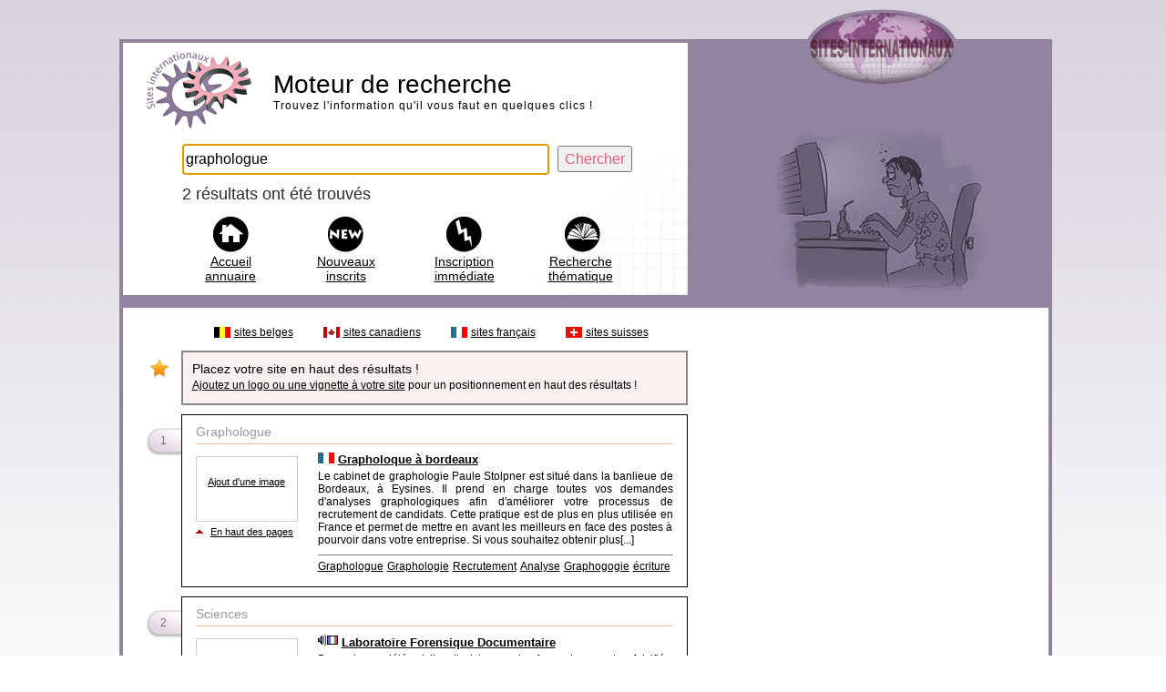

--- FILE ---
content_type: text/html; charset=UTF-8
request_url: https://www.sites-internationaux.com/francophone/liste_sites/recherches/recherches-si.php?recherche=graphologue
body_size: 4121
content:
<!DOCTYPE html PUBLIC "-//W3C//DTD XHTML 1.0 Strict//EN" "https://www.w3.org/TR/xhtml1/DTD/xhtml1-strict.dtd">
<html xmlns:og="https://ogp.me/ns#">
<head>
<title>Moteur de recherche graphologue</title>
<meta http-equiv="Content-Type" content="text/html; charset=UTF-8" />
<meta name="Description" content="" />
<meta name="robots" content="index, follow">
<meta http-equiv="content-language" content="fr" />
<link rel="canonical" href="https://www.sites-internationaux.com/francophone/liste_sites/recherches/recherches-si.php">
<meta http-equiv="imagetoolbar" content="no" />
<link href="recherche2011.css" rel="stylesheet" type="text/css" media="all" />
	
<script src="https://ajax.googleapis.com/ajax/libs/jquery/3.6.0/jquery.min.js"></script>
	
<style type="text/css">
.buttons {float:left; width:50px; position:fixed; top:15%; left:0px; padding:0 0 2px 0; z-index:10}
.fb{float:left;background-color:#4267b2;width:37px;height:37px;padding:5px;margin-bottom:6px;-moz-border-radius:0px 6px 6px 0px;-webkit-border-radius:0px 6px 6px 0px;border-radius:0px 6px 6px 0px}
.fb:hover{float:left;background-color:gray;width:37px;height:37px;padding:5px;margin-bottom:6px;-moz-border-radius:0px 5px 5px 0px;-webkit-border-radius:0px 5px 5px 0px;border-radius:0px 5px 5px 0px}
.fb2{float:left;display:block}
.tw{float:left;background-color:#1b95e0;width:37px;height:37px;padding:5px;margin-bottom:6px;-moz-border-radius:0px 6px 6px 0px;-webkit-border-radius:0px 6px 6px 0px;border-radius:0px 6px 6px 0px}
.tw:hover{float:left;background-color:gray;width:37px;height:37px;padding:5px;margin-bottom:6p;-moz-border-radius:0px 6px 6px 0px;-webkit-border-radius:0px 6px 6px 0px;border-radius:0px 6px 6px 0pxx}
.tw2{float:left;display:block}
.go{float:left;background-color:#db4437;width:39px;height:36px;padding:11px 5px 0px 3px;margin-bottom:6px;-moz-border-radius:0px 6px 6px 0px;-webkit-border-radius:0px 6px 6px 0px;border-radius:0px 6px 6px 0px}
.go:hover{float:left;background-color:gray;width:39px;height:36px;padding:11px 5px 0px 3px;margin-bottom:6px;-moz-border-radius:0px 6px 6px 0px;-webkit-border-radius:0px 6px 6px 0px;border-radius:0px 6px 6px 0px}
.go2{float:left;display:block}
	
.cRetour {
  border-radius:3px;
  padding:10px;
  font-size:15px;
  text-align:center;
  color:#fff;
  background:rgba(0, 0, 0, 0.25);
  z-index:99999;
  transition:all ease-in 0.2s;
  position: fixed;
  cursor: pointer;
  bottom: 1em;
  right: 20px;
  display: none;
}
.cRetour:before{ content: "\25b2"; }
.cRetour:hover{
  background:rgba(0, 0, 0, 1);
  transition:all ease-in 0.2s;
}
	
.cf:before, .cf:after{
    content:"";
    display:table;
}

.cf:after{
    clear:both;
}

.cf{
    zoom:1;
}	
</style>
</head>
<body>
	
<script type="text/javascript">            
jQuery(document).ready(function() {
  var duration = 500;
  jQuery(window).scroll(function() {
    if (jQuery(this).scrollTop() > 100) {
      // Si un défillement de 100 pixels ou plus.
      // Ajoute le bouton
      jQuery('.cRetour').fadeIn(duration);
    } else {
      // Sinon enlève le bouton
      jQuery('.cRetour').fadeOut(duration);
    }
  });
				
  jQuery('.cRetour').click(function(event) {
    // Un clic provoque le retour en haut animé.
    event.preventDefault();
    jQuery('html, body').animate({scrollTop: 0}, duration);
    return false;
  })
});
</script>
	
<div class="cadre0">
  <div class="cadre0a">
  <div class="globh">
</div>
<div class="globb">
<div class="cadre1a">
<div class="centpc">

<div class="logomot">
<a href="https://www.sites-internationaux.com/francophone/liste_sites/recherches/recherches-si.php"><img src="https://www.sites-internationaux.com/images/logo_recherche.png" width="117" height="85" alt="" /></a>
</div>

<div class="moteur">
<h1>Moteur de recherche</h1>
<p style="font-size:12px;letter-spacing:1px">Trouvez l'information qu'il vous faut en quelques clics !</p>
</div>
<div style="float:right;width:530px">
<form method="post" action="recherches-si.php" >
<div>

	
<input type="text" name="recherche" id="recherche" size="46" maxlength="255" value="graphologue" class="chpsearch" style="height:26px" autofocus />
<input type="submit" name="quete" value="Chercher" class="butsearch" />
</div>
</form>
</div>
	
<div style="float:right;width:510px;margin-right:20px">
<div class="motresult">
<p style="margin-top:5px;color:#2f2c23;font-size:18px">2 résultats ont été trouvés</p>
</div>



	
<div style="float:left; width: 100%; margin-top:10px">
<div style="float:left;width:110px;margin-right:10px">
<div class="imgaccueil"></div>
<p style="text-align:center;margin-top:42px;margin-left:17px;margin-right:20px"><a href="https://www.sites-internationaux.com" title="Accueil Annuaire">Accueil annuaire</a></p>
</div>
<div style="float:left;width:120px;margin-right:10px">
<div class="imgnew"></div>
<p class="menup"><a href="https://www.sites-internationaux.com/francophone/liste_sites/nouveautes/nouveautes-0.html" title="Derniers sites web inscrits">Nouveaux inscrits</a></p>
</div>
<div style="float:left;width:120px;margin-right:10px">
<div class="imginsc"></div>
<p class="menup"><a href="https://www.sites-internationaux.com/francophone/allopass/inscription_payante_accueil.php" title="Ajout de votre site internet sans attente !">Inscription imm&eacute;diate</a></p>
</div>
<div style="float:left;width:115px">
<div class="imgtheme"></div>
<p class="menup"><a href="https://www.sites-internationaux.com/francophone/liste_sites/categories/categorie--0.html" title="Vos recherches par thème">Recherche thématique</a></p>
</div>
</div>
	
</div>
</div>
</div>
<div class="illust">
<img src="../../../images/recherche_internet_annuaire_c2.jpg" width="243" height="188" alt="Recherche internet" /></div>
</div>

<!-- LISTING -->
<div style="float:left;width:1016px;background-color:#9383a0;padding:4px">

<div class="cadre2">
  <div style="float:left;width:100%">
    
    
    
  <div style="float: left; width:595px;padding:10px 0px 0px 0px">
	  <div style="float:right;width:520px;margin:0px 0px 10px 0px">
<div class="flaglist"><img src="../../../images/drapeau_pays/flag_belgique.gif" width="18" height="12" alt="Index th&eacute;matique pour la Belgique" /></div>
<div class="pcat">
<p style="font-size:12px"><a href="../pays_theme/thematiques-belgique.html">sites belges</a></p></div>
<div class="flaglist"><img src="../../../images/drapeau_pays/flag_canada.gif" width="18" height="12" alt="Index th&eacute;matique pour le Canada" /></div>
<div class="pcat">
<p style="font-size:12px"><a href="../pays_theme/thematiques-canada.html">sites canadiens</a></p></div>
<div class="flaglist"><img src="../../../images/drapeau_pays/flag_france.gif" width="18" height="12" alt="Index th&eacute;matique pour la France" /></div>
<div class="pcat">
<p style="font-size:12px"><a href="../pays_theme/thematiques-france.html">sites fran&ccedil;ais</a></p></div>
<div class="flaglist"><img src="../../../images/drapeau_pays/flag_suisse.gif" width="18" height="12" alt="Index th&eacute;matique pour la Suisse" /></div>
<div style="float:left">
<p style="font-size:12px"><a href="../pays_theme/thematiques-suisse.html">sites suisses</a></p></div>
</div>
<div style="float:left;width:100%;margin-bottom:10px">
<div style="float:left;width:39px;margin-top:10px;height:20px;background:url(../categories/sprites_cat.png) 5px -507px no-repeat">
</div>
<div style="float:left;width:527px;padding:10px;padding-right:15px;border:solid 2px #888;background-color:#f9f0f0">
<p>Placez votre site en haut des r&eacute;sultats !</p>
<p style="font-size:12px"><a href="https://www.sites-internationaux.com/francophone/lienpub/exemple-creation-logo.html">Ajoutez un logo ou une vignette &agrave; votre site</a> pour un positionnement en haut des r&eacute;sultats !</p>
</div></div>
	
<div class="centpc">	
<div class='etikfiche'><p class='numetik'>1</p></div>	
<div class="fiches2021">

<div style='float: left;width:100%;padding-bottom:2px;margin-bottom:8px;border-bottom:1px solid #EBBE8D'>
<p style='color:#999'>Graphologue</p></div>
	
	
<div style="float:left;margin-bottom:10px;width:120px">
<div class='vignnone2012'><p style='margin-top:18px'><a href='https://www.sites-internationaux.com/francophone/facturation/service-21637-logo.html' class='lienoption'>Ajout d'une image</a></p></div><div style='float:left;width:100%'>
		<div style='float:left;width:12px'><img src='../../../images/fleche_h.gif' width='8' height='4' alt=''/></div>

		<div style='float:left;width:100px'>
		<p style='margin-top:2px;text-align:center'><a href='https://www.sites-internationaux.com/francophone/liens_sponsorises/www.graphologue-bordeaux.com_21637.html' class='lienoption' title='Ce lien en haut des résultats de recherche !'>En haut des pages</a></p>
		</div></div></div>

<div style="float: right; width:390px">
<img src='../../../images/drapeau_pays/flag_france.gif' width='18' height='12' alt='' /> <a href="https://www.sites-internationaux.com/francophone/referencement/referencement_www.graphologue-bordeaux.com_21637.html" class="titre" >Grapholoque à bordeaux</a><p class="txtdescription">Le cabinet de graphologie Paule Stolpner est situé dans la banlieue de Bordeaux, à Eysines. Il prend en charge toutes vos demandes d'analyses graphologiques afin d'améliorer votre processus de recrutement de candidats. Cette pratique est de plus en plus utilisée en France et permet de mettre en avant les meilleurs en face des postes à pourvoir dans votre entreprise. Si vous souhaitez obtenir plus[...]</p>


<div style="float:left; width:100%; margin-top:6px; padding-top:3px; border-top:1px solid gray"><a href="recherches-si.php?recherche=" class="txtdescription"></a> <a href="recherches-si.php?recherche=graphologue" class="txtdescription">Graphologue</a> <a href="recherches-si.php?recherche=graphologie" class="txtdescription">Graphologie</a> <a href="recherches-si.php?recherche=recrutement" class="txtdescription">Recrutement</a> <a href="recherches-si.php?recherche=analyse" class="txtdescription">Analyse</a> <a href="recherches-si.php?recherche=graphogogie" class="txtdescription">Graphogogie</a> <a href="recherches-si.php?recherche=écriture" class="txtdescription">écriture</a> </div></div>
</div>
</div>	

	
<div class="centpc">	
<div class='etikfiche'><p class='numetik'>2</p></div>	
<div class="fiches2021">

<div style='float: left;width:100%;padding-bottom:2px;margin-bottom:8px;border-bottom:1px solid #EBBE8D'>
<p style='color:#999'>Sciences</p></div>
	
	
<div style="float:left;margin-bottom:10px;width:120px">
<div class='vignnone2012'><p style='margin-top:18px'><a href='https://www.sites-internationaux.com/francophone/facturation/service-46917-logo.html' class='lienoption'>Ajout d'une image</a></p></div><div style='float:left;width:100%'>
		<div style='float:left;width:12px'><img src='../../../images/fleche_h.gif' width='8' height='4' alt=''/></div>

		<div style='float:left;width:100px'>
		<p style='margin-top:2px;text-align:center'><a href='https://www.sites-internationaux.com/francophone/liens_sponsorises/www.criminalistique.fr_46917.html' class='lienoption' title='Ce lien en haut des résultats de recherche !'>En haut des pages</a></p>
		</div></div></div>

<div style="float: right; width:390px">
<img src='../../../images/drapeau_langue/flag_francais.gif' width='22' height='14' alt='' /> <a href="https://www.sites-internationaux.com/francophone/referencement/referencement_www.criminalistique.fr_46917.html" class="titre" >Laboratoire Forensique Documentaire</a><p class="txtdescription">Dans la société civile, l'existence de faux documents, falsifiés, contrefaits ou manipulés, est devenu une réalité incontestable et, parfois, difficile à assumer, lors qu'on est la victime.<br/><br/>Mais, que faire lors qu'on se fait arnaquer à cause d'un faux chèque de banque, d'une fausse facture, d'un faux testament ?<br/><br/>La seule solution passe forcément par prouver l'existence de la fraude documenta[...]</p>


<div style="float:left; width:100%; margin-top:6px; padding-top:3px; border-top:1px solid gray"><a href="recherches-si.php?recherche=" class="txtdescription"></a> <a href="recherches-si.php?recherche=expert" class="txtdescription">Expert</a> <a href="recherches-si.php?recherche=expertise" class="txtdescription">Expertise</a> <a href="recherches-si.php?recherche=graphologue" class="txtdescription">Graphologue</a> <a href="recherches-si.php?recherche=graphologique" class="txtdescription">Graphologique</a> <a href="recherches-si.php?recherche=écriture" class="txtdescription">écriture</a> <a href="recherches-si.php?recherche=signature" class="txtdescription">Signature</a> <a href="recherches-si.php?recherche=document" class="txtdescription">Document</a> <a href="recherches-si.php?recherche=testament" class="txtdescription">Testament</a> </div></div>
</div>
</div>	

	
	
<!--PAGINATION -->
<div style="float:left;width:100%;text-align:center;margin-top:20px">
</div>		
	
</div>
	

	
<!--CADRE DROIT PUB-->
<div class="pubmc">
<p style="text-align:center">
<script async src="//pagead2.googlesyndication.com/pagead/js/adsbygoogle.js"></script>
<!-- si_300x600 -->
<ins class="adsbygoogle"
     style="display:inline-block;width:300px;height:600px"
     data-ad-client="ca-pub-6173203093296814"
     data-ad-slot="4060464950"></ins>
<script>
(adsbygoogle = window.adsbygoogle || []).push({});
</script>
</p>
</div>
</div>

<!--INFO CLASSEMENT-->
<div class="classmt">
<p style="color:#555;font-size:12px;margin-bottom:6px">Les r&eacute;sultats du moteur de recherche affichent la fiche des sites web inscrits dans les pages de l'annuaire.</p>
<p style="color:#555;font-size:12px;text-align:justify;margin-bottom:6px">Pour chaque requ&ecirc;te, l'affichage des r&eacute;sultats ob&eacute;it &agrave; certaines r&egrave;gles : les recherches portent sur les titres des sites, sur leur description, leur url et bien s&ucirc;r, sur les mots-cl&eacute;s saisis lors de l'inscription. </p>
<p style="color:#555;font-size:12px;text-align:justify">C&ocirc;t&eacute; classement, sont plac&eacute;s en t&ecirc;te des r&eacute;sultats les sites sponsoris&eacute;s avec logo, puis <a href="https://www.sites-internationaux.com/francophone/liens_sponsorises/liens_sponsorises_reglement.php">les sites sponsoris&eacute;s</a> sans logo, suivis des <a href="https://www.sites-internationaux.com/francophone/lienpub/exemple-creation-logo.html">sites internet avec logo</a>. Viennent ensuite les sites web &quot;normaux&quot;, puis <a href="https://www.sites-internationaux.com/francophone/liste_sites/attente/attente--0.html">les sites web en attente d'acceptation</a>.</p>
</div>
</div>

<!--FOOTAGE -->
<div class="cadre3">

</div>
</div>
<div class="footer">
<p style="text-align:center;margin-top:15px;font-size:13px">Toute reproduction interdite - OUTIL DE RECHERCHE (Page 1) - ANNUAIRE SITES INTERNATIONAUX &copy; 2005-2026</p>
</div>
</div>
</div>

</div>
	<div class="cRetour"></div>	
</body>
</html>

--- FILE ---
content_type: text/html; charset=utf-8
request_url: https://www.google.com/recaptcha/api2/aframe
body_size: 268
content:
<!DOCTYPE HTML><html><head><meta http-equiv="content-type" content="text/html; charset=UTF-8"></head><body><script nonce="zTV6XKtux_fjs1m7JSflkQ">/** Anti-fraud and anti-abuse applications only. See google.com/recaptcha */ try{var clients={'sodar':'https://pagead2.googlesyndication.com/pagead/sodar?'};window.addEventListener("message",function(a){try{if(a.source===window.parent){var b=JSON.parse(a.data);var c=clients[b['id']];if(c){var d=document.createElement('img');d.src=c+b['params']+'&rc='+(localStorage.getItem("rc::a")?sessionStorage.getItem("rc::b"):"");window.document.body.appendChild(d);sessionStorage.setItem("rc::e",parseInt(sessionStorage.getItem("rc::e")||0)+1);localStorage.setItem("rc::h",'1768978387142');}}}catch(b){}});window.parent.postMessage("_grecaptcha_ready", "*");}catch(b){}</script></body></html>